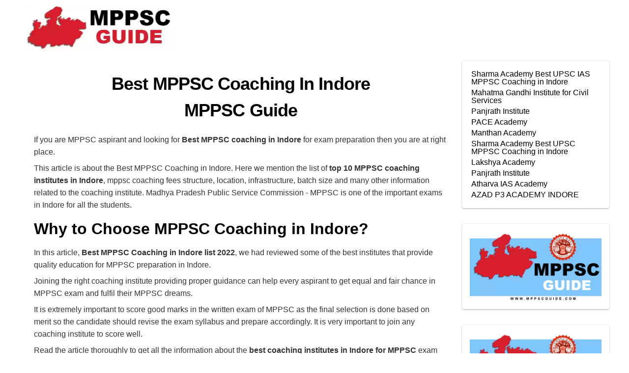

--- FILE ---
content_type: text/html; charset=UTF-8
request_url: https://mppscguide.com/top-10-upsc-coaching-in-raisen.php
body_size: 12988
content:
<!DOCTYPE html>
<html lang="en">
    <head>
        <meta http-equiv="Content-Type" content="text/html; charset=utf-8" />
        <meta http-equiv="X-UA-Compatible" content="IE=edge" />  
        <title>Best MPPSC Coaching in Indore List 2022 with Fees and Contact - MPPSC Guide</title>
        <meta name="description" content="Best MPPSC Coaching in Indore List 2022 with Fees and Contact - MPPSC Guide, Top rated - MPPSC Guide, Best MPPSC Coaching in Indore: Choose Finest MPPSC Coaching In Indore List 2022 to Focus Forward & Visualize Your Dream with Help of mppscguide. How to Find Best MPPSC Coaching Institute at Bhanwarkua In Indore Because thier are so many MPPSC Coaching Classes and Centres thats why very tuff to get finest one. MPPSC Guide helps you to select best option, MPPSC Coaching in Indore, MPPSC Coaching Institute In Indore, MPPSC Coaching Classes In Indore, MPPSC Online Coaching In Indore, mppsc coaching in indore bhanwarkua, MPPSC Coaching Institute in Indore" />  
        <meta name="keywords" content="Best MPPSC Coaching in Indore List 2022 with Fees and Contact - MPPSC Guide, MPPSC Coaching in Indore, Best MPPSC Coaching In Indore, Top MPPSC Coaching In Indore, Best 10 MPPSC Coaching In Indore, Top 10 MPPSC Coaching In Indore, MPPSC Coaching Institute In Indore, Best MPPSC Coaching Institute In Indore, Top MPPSC Coaching Institute In Indore, Top 10 MPPSC Coaching institutes in Indore, Best 10 MPPSC Coaching Classes in Indore, MPPSC Coaching Centre In Indore, Best MPPSC Coaching Centre In Indore, Top MPPSC Coaching Centre In Indore, Best 10 MPPSC Coaching Centre In Indore, Top 10 MPPSC Coaching Centre In Indore, MPPSC Coaching Classes In Indore, Best MPPSC Coaching Classes In Indore, Top MPPSC Coaching Classes In Indore, Best 10 MPPSC Coaching Classes In Indore, Top 10 MPPSC Coaching Classes In Indore, Online MPPSC Coaching In Indore, Best Online MPPSC Coaching In Indore, Top Online MPPSC Coaching In Indore, Best 10 Online MPPSC Coaching In Indore, Top 10 Online MPPSC Coaching In Indore, MPPSC Online Coaching in Indore, Best MPPSC Online Coaching In Indore, Top MPPSC Online Coaching In Indore, Best 10 MPPSC Online Coaching In Indore, Top 10 MPPSC Online Coaching In Indore, mppsc coaching in indore bhanwarkua, best mppsc coaching in indore bhanwarkua, top mppsc coaching in indore bhanwarkua, Best MPPSC coaching in Indore for English medium, MPPSC Coaching Institute in Indore"> 
        <meta name="viewport" content="width=device-width, initial-scale=1" />
        <meta name="author" content="MPPSC Guide" />
        <meta name="robots" content="index,follow" />
        <meta name="distribution" content="global" />
        <meta name="city" content="Indore" />
        <meta name="state" content="Madhya Pradesh" />
        <meta name="geography" content="indore, madhya pradesh, india" />
        <meta name="zipcode" content="452001" />
        <meta name="country" content="india" />
        <meta name="geo.region" content="IN-MP" />
        <meta name="geo.placename" content="Indore" />
        <meta name="DC.title" content="Best MPPSC Coaching in Indore List 2022 with Fees and Contact - MPPSC Guide" />
        <meta name="geo.position" content="22.719569;75.857726" />
        <meta property="al:web:url" content="https://mppscguide.com/" />
        <meta name="copyright" content="MPPSC Guide" />
        <meta name="subject" content="MPPSC Guide" />
        <meta name="revisit-after" content="1 day" />
        <meta name="google-site-verification" content="googlef43b244415e5278e.html" />        
        <link rel="canonical" href="https://mppscguide.com/best-mppsc-coaching-in-indore.php" />
        <meta property="og:type" content="article" />
        <meta property="og:title" content="Best MPPSC Coaching in Indore List 2022 with Fees and Contact - MPPSC Guide" />
        <meta property="og:description" content="Best MPPSC Coaching in Indore: Choose Finest MPPSC Coaching In Indore List 2022 to Focus Forward & Visualize Your Dream with Help of mppscguide.com."/>
        <meta property="og:site_name" content="MPPSC Guide" />
        <meta property="og:url" content="https://mppscguide.com/" />
        <meta property="og:image" content="https://mppscguide.com/logo.webp" />
        <meta property="article:published_time" content="31-03-2022" />
        <meta property="article:author" content="https://twitter.com/MppscG" />
        <meta name="twitter:card" content="summary_large_image" />
        <meta name="twitter:site" content="@MppscG" />
        <meta name="twitter:title" content="Best MPPSC Coaching in Indore List 2022 with Fees and Contact - MPPSC Guide" />
        <meta name="twitter:description" content="Best MPPSC Coaching in Indore: Choose Finest MPPSC Coaching In Indore List 2022 to Focus Forward & Visualize Your Dream with Help of mppscguide.com." />
        <meta name="twitter:image" content="https://mppscguide.com/logo.webp" />
        <!-- Favicon -->
        <link rel="shortcut icon" type="image/x-icon" href="https://mppscguide.com/favicon.ico" />
        <link href="stylesheet.css" rel="stylesheet" type="text/css" />
        <!-- Global site tag (gtag.js) - Google Analytics -->
<script async src="https://www.googletagmanager.com/gtag/js?id=G-CRMQLWB4YT"></script>
<script>
  window.dataLayer = window.dataLayer || [];
  function gtag(){dataLayer.push(arguments);}
  gtag('js', new Date());

  gtag('config', 'G-CRMQLWB4YT');
</script>
    </head>
    <body>       
        <div class="full-wrapper site-header">
            <div class="row">
                <div class="large-3 columns">
                    <div class="site-logo">
                        <a title="MPPSC Coaching In Indore, Top MPPSC Coaching In Indore, Best MPPSC Coaching In Indore, Top 10 MPPSC Coaching institutes in Indore, Best 10 MPPSC Coaching Classes in Indore, mppsc guide, Best MPPSC Coaching institute In Indore, " href="https://www.mppscguide.com">
                            <img
                                id="logo"
                                src="https://mppscguide.com/logo.webp"
                                alt="MPPSC Guide, Best MPPSC Coaching In Indore, Top MPPSC Coaching In Indore, Top 10 MPPSC Coaching institutes in Indore, Best 10 MPPSC Coaching Classes in Indore"
                                title="Best MPPSC Coaching In Indore"
                                width="702"
                                height="221"
                            />
                        </a>
                    </div>
                    <div class="site-description">
                        <p class="site-title">Best MPPSC Coaching in Indore List 2022 with Fees and Contact - MPPSC Guide</p>
                        <p class="site-slogan">Best MPPSC Coaching In Indore, Top MPPSC Coaching In Indore, Top 10 MPPSC Coaching institutes in Indore, Best 10 MPPSC Coaching Classes in Indore, Best MPPSC Coaching In Indore: Choose Finest MPPSC Coaching In Indore List 2022 to Focus Forward & Visualize Your Dream with Help of mppscguide.com.
                        </p>
                    </div>
                </div>
            </div>
        </div>
                
       
        
       
    <div class="full-wrapper">
        <div class="row">
            <div class="large-8 columns">
                <div class="large-12 columns">
                    <h1>Best MPPSC Coaching In Indore <br> MPPSC Guide</h1>
                    <div>                        
                        <p>If you are MPPSC aspirant and looking for <strong>Best MPPSC coaching in Indore</strong> for exam preparation then you are at right place.</p>
                        <p>This article is about the Best MPPSC Coaching in Indore. Here we mention the list of <strong>top 10 MPPSC coaching institutes in Indore</strong>, mppsc coaching fees structure, location, infrastructure, batch size and many other information related to the coaching institute. Madhya Pradesh Public Service Commission - MPPSC is one of the important exams in Indore for all the students.</p>
                        <h2>Why to Choose MPPSC Coaching in Indore?</h2>
                        <p>In this article, <strong>Best MPPSC Coaching in Indore list 2022</strong>, we had reviewed some of the best institutes that provide quality education for MPPSC preparation in Indore.</p>
                        <p>Joining the right coaching institute providing proper guidance can help every aspirant to get equal and fair chance in MPPSC exam and fulfil their MPPSC dreams.</p>
                        <p>It is extremely important to score good marks in the written exam of MPPSC as the final selection is done based on merit so the candidate should revise the exam syllabus and prepare accordingly. It is very important to join any coaching institute to score well.</p>
                        <p>Read the article thoroughly to get all the information about the <strong>best coaching institutes in Indore for MPPSC</strong> exam preparation.</p>
                        
                    </div>
                </div>
                <div class="large-12 columns">
                    <div class="region region-featured-1">
                        <div class="block block-views" data-reveal="">
                            <div class="content">
                                <div class="bx-wrapper">
                                    <div class="bx-viewport">
                                        <div class="da-img" style="color: #000;">
                                            <img
                                                src="https://mppscguide.com/mppscguide.webp"
                                                height="363"
                                                width="1160"
                                                border="0"
                                                alt="MPPSC Coaching in Indore, MPPSC Coaching Institute In Indore, Best MPPSC Coaching in Indore, Top 10 MPPSC Coaching In Indore, best mppsc coaching institute in indore, MPPSC Coaching Classes In Indore, MPPSC Online Coaching In Indore, mppsc coaching in indore bhanwarkua, MPPSC Guide" title="MPPSC Guide"
                                            />
                                        </div>
                                    </div>
                                </div>
                            </div>
                        </div>
                    </div>
                </div>
                <div class="large-12 columns">
                    <p class="boldblack">What is MPPSC Exam?</p>
                    <p>
                        MPPSC also known as Madhya Pradesh Public Service Commission is a government agency in the state of Madhya Pradesh. Madhya Pradesh Public Services was formed in the year 1956. Its major function is to recruit candidates who are
                        suitable for the post and serve the services of the state through promotion, direct selection or transfer. Best MPPSC Coaching trains students for the exams they are expected to do these tasks.
                    </p>
                    <p><strong>The MPPSC Exams have 3 Stages:</strong></p>
                    <ul>
                        <li>Stage 1: <strong>MPPSC Preliminary Exam</strong></li>
                        <li>Stage 2: <strong>MPPSC Mains Exam</strong></li>
                        <li>Stage 3: <strong>MPPSC Interview</strong></li>
                    </ul>

                    <p>
                        MPPSC follows the pattern of UPSC exam. Madhya Pradesh Public Service Commission (MPPSC) is a state level examination conducted every year by the MP State Administration for recruitment to the post of Deputy Collector, Deputy
                        Superintendent of Police, Commercial Tax Officer etc. It is conducted in three stages i.e. Pre, Main and Interview. Any graduate student or a student in the final year of graduation will be eligible to apply for the MPPSC exam.
                        There is no optional subject in MPPSC Main Exam and there is no negative marking in MPPSC Preliminary Exam. MPPSC Pre-Exam consists of two papers and MPPSC Main Exam consists of 7 papers. Age is eligibility which can define i.e. 21-
                        40 years.
                    </p>
                    <h2>List of Top 10 MPPSC Coaching in Indore</h2>
                    <p>
                        <strong>MPPSC Guide</strong> has selected the <strong>Top 10 MPPSC coaching Institute in Indore</strong> with deep analysis and mentioned below all MPPSC Coaching centers with Contact details. These names not only will help you in
                        your exam preparation but also give you every essential information and assistance for which you keep searching all the time both online and offline but can’t collect the proper information of any coaching for your proper help like
                        about the fee structure, standard of the coachings, address, opening hours’ of coachings, teaching quality of the faculties, best faculties name, website address, google reviews, students reviews, quality of their study materials
                        and online learning materials, and about the batch size, etc.
                    </p>
                    <div>
                        <h3 class="heading"><strong>First in the List of Best MPPSC Coaching in Indore is</strong></h3>
                        <img
                            src="https://mppscguide.com/images/mppsc-coaching-indore-rank-1.webp"
                            alt="MPPSC Coaching in Indore, MPPSC Coaching Institute In Indore, Best MPPSC Coaching in Indore, Top 10 MPPSC Coaching In Indore, best mppsc coaching institute in indore, MPPSC Coaching Classes In Indore, MPPSC Online Coaching In Indore, mppsc coaching in indore bhanwarkua"
                            title="Best mppsc coaching institute in indore"
                            width="1896"
                            height="588"
                        />
                        <p>
                            <strong>1<sup>st</sup> Best MPPSC Coaching in Indore</strong>
                        </p>
                        <h3>Sharma Academy MPPSC coaching in Indore</h3>
                        <p>
                            In Indore MPPSC Exam is one of the most important Exam. Many aspirants preparing for MPPSC Coaching in Indore. For better Preparation of MPPSC all student should join Sharma Academy in Indore, because sharma Academy is one of
                            the <strong>Best MPPSC Coaching in Indore</strong>.
                        </p>
                        <p>
                            Sharma Academy also one of the best Online Coaching for better Preparation of <strong>MPPSC Coaching in Indore</strong>. Sharma Academy provide coaching for MPPSC Prelims, Mains and for Interview preparation for all the student.
                        </p>
                        <p>
                            Sharma Academy is one of the best known coaching institute for MPPSC for better preparation of all the student in 2022. Sharma Academy is one of the <strong>best online MPPSC Coaching in Indore</strong>. Sharma Academy provide
                            best study material, updated notes, recorded lecture videos for better preparation of all the student.
                        </p>
                        <strong class="boldblack1">Key features of Sharma Academy MPPSC Coaching in Indore</strong>
                        <ul>
                            <li>Best faculties for MPPSC Preparation in Indore.</li>
                            <li>Affordable fee structure for best Preparation of MPPSC Coaching in Indore.</li>
                            <li>Updated study materials and online video for MPPSC Preparation in Indore.</li>
                        </ul>
                        <p>When the aspirants join Sharma Academy then the aspirant increase their chance to clear the exam in 2022. So You have to join Sharma Academy for better Preparation of <strong>MPPSC Coaching in Indore</strong>.</p>
                        <p class="boldleft">Contact Details and Fees Structure</p>
                        <table border="1" width="85%">
                            <caption>
                                <h3>Top MPPSC Coaching in Indore Bhawarkua</h3>
                            </caption>
                            <tbody>
                                <tr bgcolor="#aca9a9 ">
                                    <th colspan="2" class="boldtxt">
                                        <h3>Sharma Academy MPPSC Coaching in Indore</h3>
                                    </th>
                                </tr>
                                <tr>
                                    <th width="30%">Address</th>
                                    <td>Veda Business Park, G-11, Bhawarkua Main Road, Indore, Madhya Pradesh 452001</td>
                                </tr>
                                <tr>
                                    <th>Contact Number</th>
                                    <td>+91 9179885224.</td>
                                </tr>
                                <tr>
                                        <th>Website</th>
                                        <td><a href="https://www.sharmaacademy.com/">www.sharmaacademy.com</a></td>
                                    </tr>
                                <tr>
                                    <th>Fee Structure</th>
                                    <td>Fee 50,000/-.</td>
                                </tr>
                                <tr>
                                    <th>MPPSC Notes</th>
                                    <td><strong>MPPSC Coaching Notes, MPPSC Preparation Booklets, Best MPPSC Notes for MPPSC Preparation, Online MPPSC Coaching, Video Lectures for MPPSC.</strong></td>
                                </tr>
                                <tr>
                                    <th>Teachers Name</th>
                                    <td><strong>Best MPPSC Faculties in this MPPSC Coaching in Indore.</strong></td>
                                </tr>
                                <tr>                                    
                                    <td colspan="2"><strong><a href="https://mppscguide.com/sharma-academy.php">Sharma Academy Best UPSC IAS MPPSC Coaching in Indore Reviews</a></strong></td>
                                </tr>
                                  
                            </tbody>
                        </table>
                    </div>

                    <div>
                        <h3 class="heading"><strong>Second in the List of top MPPSC Coaching in Indore is</strong></h3>
                        <img
                            src="https://mppscguide.com/images/mppsc-coaching-indore-rank-2.webp"
                            alt="MPPSC Coaching in Indore, MPPSC Coaching Institute In Indore, Best MPPSC Coaching in Indore, Top 10 MPPSC Coaching In Indore, best mppsc coaching institute in indore, MPPSC Coaching Classes In Indore, MPPSC Online Coaching In Indore, mppsc coaching in indore bhanwarkua"
                            title="Best mppsc coaching institute in indore"
                            width="1896"
                            height="588"
                        />
                        <p>
                            <strong>2<sup>nd</sup> Best MPPSC Coaching in Indore 2022</strong>
                        </p>
                        <h3>Kautilya Academy MPPSC coaching in Indore</h3>
                        <p>
                            Kautilya Academy Indore one of the Best MPPSC Coaching in Indore. It also provides notes in Hindi. Many students took the coaching from Kautilya Academy Indore and clear the MP PSC examination even on the first attempt. This
                            Institute at Indore claims more than 3500 selection. Best Online MPPSC Coaching in Indore
                        </p>
                        <p>
                            <strong>Top MPPSC Coaching in Indore</strong><br />
                            Kautilya Academy Indore is also rated good because of the institute Good career counseling and that too free of cost. In the quarterly Academy will be finding the many good faculties with years of experience in training MPPSC
                            and UPSC aspirant.
                        </p>
                        <strong>Key features of Kautilya Academy MPPSC Coaching in Indore</strong>
                        <ul>
                            <li>Best faculties for MPPSC Preparation in Indore.</li>
                            <li>Affordable fee structure for best Preparation of MPPSC Coaching in Indore.</li>
                            <li>Updated study materials and online video for MPPSC Preparation in Indore.</li>
                        </ul>
                        <p class="boldtxt">Kautilya Academy Indore Fees for MPPSC, Contact Details</p>
                        <table border="1" width="85%">
                            <caption>
                                <h3>Kautilya Academy comes in rank 2 for the Best Coaching For MPPSC in Indore.</h3>
                            </caption>
                            <tbody>
                                <tr bgcolor="#aca9a9 ">
                                    <th colspan="2" class="boldtxt">
                                        <h3>MPPSC coaching classes and insttutes in indore</h3>
                                    </th>
                                </tr>
                                <tr>
                                    <th width="30%">Address</th>
                                    <td>Payal Plaza, Bhawar Kuwan Square, Opp. Police station, Indore -452001 (M.P.)</td>
                                </tr>
                                <tr>
                                    <th>Contact Number</th>
                                    <td>0731-4266821, 4226615, 94250-68121, 98939-29541</td>
                                </tr>
                                <tr>
                                    <th>Website</th>
                                    <td>www.kautilyaacademy.com</td>
                                </tr>
                                <tr>
                                    <th>working hours</th>
                                    <td>Monday – Saturday: 10.30 AM – 8 PM</td>
                                </tr>
                                <tr>
                                    <th>Fee Structure</th>
                                    <td>The course fee for the normal course of 1 Year/5 Month/6 Month is approx. above Rs 132000 full course/8500/9000</td>
                                </tr>
                                <tr>
                                    <th>Fee Structure</th>
                                    <td>Fee 50,000/-.</td>
                                </tr>
                                <tr>
                                    <th>MPPSC Notes</th>
                                    <td><strong>MPPSC Coaching Notes, MPPSC Preparation Booklets, Best MPPSC Notes for MPPSC Preparation, Online MPPSC Coaching, Video Lectures for MPPSC.</strong></td>
                                </tr>
                                <tr>
                                    <th>MPPSC Trainer</th>
                                    <td><strong>Shridhant Joshi</strong></td>
                                </tr>
                            </tbody>
                        </table>
                        <ul></ul>
                    </div>

                    <div>
                        <h3 class="heading"><strong>Third in the List of mppsc coaching classes in indore is</strong></h3>
                        <img
                            src="https://mppscguide.com/images/mppsc-coaching-indore-rank-3.webp"
                            alt="MPPSC Coaching in Indore, MPPSC Coaching Institute In Indore, Best MPPSC Coaching in Indore, Top 10 MPPSC Coaching In Indore, best mppsc coaching institute in indore, MPPSC Coaching Classes In Indore, MPPSC Online Coaching In Indore, mppsc coaching in indore bhanwarkua"
                            title="Best mppsc coaching institute in indore"
                            width="1896"
                            height="588"
                        />
                        <p>
                            <strong>3<sup>rd</sup> Best MPPSC Coaching in Indore 2022</strong>
                        </p>
                        <h3>Kothari Institute MPPSC Coaching Indore</h3>
                        <p>
                            Indore is a wide hub of Civil Service coaching centers. But among them, the Kothari institute in Indore has emerged as a <strong>Top MPPSC Coaching institute in Indore</strong> currently. This institute in its MPPSC exam
                            preparation offers the best foundation course package and separate Prelims and Mains exam papers packages. The faculties of Kothari institute are the gem of this institute. They have wide expertise in their respective subjects.
                            They during their guidance offer you a fully comprehensive and unique discussion of every topic. This is <strong>top online MPPSC coaching in Indore</strong> for Madhya Pradesh Public Service Commission examination preparation.
                        </p>
                        <p>
                            40 years ago Dr. Gautam Kothari, a well-known educationalist industrial entrepreneur, and social reformer founded Kothari Institute at Indore providing a lone coaching platform for the educated youngsters of M.P. and Chattisgarh
                            for confidently appearing in the central and state civil Service Examinations. Under the able guidance and dedication of CMD Shri Suresh Kothari, the Institute progressed speedily reaching the horizon and became one of the 25
                            popular institutes of Bharat ranking no. I in M.P. Here the competitors will find a 40 years old platform trodden by the footsteps of thousands of competitors being groomed for taking over senior jobs of class I or II officers
                            in Central &amp; State Services.
                        </p>
                        <strong>Key features of Kothari Institute MPPSC Institute</strong>
                        <ul>
                            <li>Best faculties for MPPSC Preparation in Indore.</li>
                            <li>Affordable fee structure for best Preparation of MPPSC Coaching in Indore.</li>
                            <li>Updated study materials and online video for MPPSC Preparation in Indore.</li>
                        </ul>
                        <p class="boldtxt">Kothari Institute Indore Fees Structure & Contact no of Best Mppsc coaching in indore</p>
                        <table border="1" width="85%">
                            <caption>
                                <h3>MPPSC best coaching in indore</h3>
                            </caption>
                            <tbody>
                                <tr bgcolor="#aca9a9 ">
                                    <th colspan="2" class="boldtxt">
                                        <h3>Kothari Institute best coaching for civil services</h3>
                                    </th>
                                </tr>
                                <tr>
                                    <th width="30%">Address</th>
                                    <td>Radha Krishna Complex, Near Apple Hospital, BhawarKua Indore</td>
                                </tr>
                                <tr>
                                    <th>Contact Number</th>
                                    <td>+91-9300728836, +91-9329902506</td>
                                </tr>
                                <tr>
                                    <th>Website</th>
                                    <td>http://www.kothariinstitute.com/</td>
                                </tr>
                                <tr>
                                    <th>working hours</th>
                                    <td>Monday – Saturday: 10.30 AM – 8 PM</td>
                                </tr>
                                <tr>
                                    <th>Fee Structure</th>
                                    <td>Fee 60,000/-.</td>
                                </tr>
                                <tr>
                                    <th>Teachers Name</th>
                                    <td><strong>Best MPPSC Faculties in this MPPSC Coaching in Indore.</strong></td>
                                </tr>
                            </tbody>
                        </table>
                    </div>
                    <div>
                        <h3 class="heading"><strong>Fourth in the List of mppsc coaching institute in indore is</strong></h3>
                        <img
                            src="https://mppscguide.com/images/mppsc-coaching-indore-rank-4.webp"
                            alt="MPPSC Coaching in Indore, MPPSC Coaching Institute In Indore, Best MPPSC Coaching in Indore, Top 10 MPPSC Coaching In Indore, best mppsc coaching institute in indore, MPPSC Coaching Classes In Indore, MPPSC Online Coaching In Indore, mppsc coaching in indore bhanwarkua"
                            title="Best mppsc coaching institute in indore"
                            width="1896"
                            height="588"
                        />
                        <p>
                            <strong>4<sup>th</sup> top 10 MPPSC Coaching in Indore</strong>
                        </p>
                        <h3>PS Academy Online MPPSC Coaching in Indore</h3>
                        <p>
                            Want to study in institutes at an affordable price and finest coaching? Then you should certainly choose PS Academy. Several Academies in Indore are available out there but PS Academy is one institute that each aspirant should
                            check before they enroll for a course to know about the features and details of the academy. Read below to further on the features of PS Academy
                        </p>

                        <strong>Key features of PS Academy MPPSC Coaching in Indore</strong>
                        <ul>
                            <li>They execute a unique method to teach the IAS aspirants</li>
                            <li>PS Academy prefer concept building over spoon-feeding</li>
                            <li>Has a great track record of providing the best results consistently</li>
                            <li>Other courses they offer are IAS, IPS, IRS, and IFS</li>
                        </ul>
                        <p class="boldtxt">PS Academy MPPSC Coaching Fees Structure & Contact Number</p>
                        <table border="1" width="85%">
                            <caption>
                                <h3>PS Academy comes in rank 4 for the Best Online Coaching For MPPSC in Indore.</h3>
                            </caption>
                            <tbody>
                                <tr bgcolor="#aca9a9 ">
                                    <th colspan="2" class="boldtxt">
                                        <h3>PS Academy best coaching in indore for mppsc exam</h3>
                                    </th>
                                </tr>
                                <tr>
                                    <th width="30%">Address</th>
                                    <td>3rd Floor, Ranawat Trade Center, Bhanvarkuan, Indore- 452010</td>
                                </tr>
                                <tr>
                                    <th>Contact Number</th>
                                    <td>8109094003, 9300131695</td>
                                </tr>
                                <tr>
                                    <th>Website</th>
                                    <td>www.psacademy.co.in</td>
                                </tr>
                                <tr>
                                    <th>Working hours</th>
                                    <td>Monday – Saturday: 9.30 AM – 7:00 PM</td>
                                </tr>
                                <tr>
                                    <th>Fee Structure</th>
                                    <td>The course fee for the normal course of 1 Year is approx. above Rs 125000</td>
                                </tr>
                                <tr>
                                    <td>MPPSC Trainer</td>
                                    <td>Pradeep Srivastava</td>
                                </tr>
                            </tbody>
                        </table>
                        <ul></ul>
                    </div>
                    <div>
                        <h3 class="heading"><strong>Fifth in the List of best mppsc coaching classes in indore is</strong></h3>
                        <img
                            src="https://mppscguide.com/images/mppsc-coaching-indore-rank-5.webp"
                            alt="MPPSC Coaching in Indore, MPPSC Coaching Institute In Indore, Best MPPSC Coaching in Indore, Top 10 MPPSC Coaching In Indore, best mppsc coaching institute in indore, MPPSC Coaching Classes In Indore, MPPSC Online Coaching In Indore, mppsc coaching in indore bhanwarkua"
                            title="Best mppsc coaching institute in indore"
                            width="1896"
                            height="588"
                        />
                        <p>
                            <strong>5<sup>th</sup> Best MPPSC Coaching in Indore 2022</strong>
                        </p>
                        <h3>Marvellous Institute mppsc top coaching in indore</h3>
                        <p>
                            Check out the features, fees details, and everything you need to know about the Marvellous institutes before you enroll by reading below. Best Students might be in a dilemma to choose a perfect
                            <strong>coaching institute for MPPSC</strong> coaching and Marvellous institute is a recognized academy in Indore allowing the students study in their own style and just provides the best guide from expert staffs to clear the
                            exams.
                        </p>

                        <strong>Key features of Marvellous Institute MPPSC Coaching center in Indore</strong>
                        <ul>
                            <li>The same concept is taught in different styles which will help the students learn any topic in a precise manner</li>
                            <li>The marvelous institute also take up the technology in their hands to provide the best coaching visually</li>
                            <li>Each and every student will gain exclusive attention from the staffs which will help them to have a special coaching</li>
                        </ul>
                        <p class="boldtxt">Contact and Fees of mppsc coaching of indore</p>
                        <table border="1" width="85%">
                            <caption>
                                <h3>Marvellous Institute comes in rank 5 for the Best Online Coaching For MPPSC in Indore.</h3>
                            </caption>
                            <tbody>
                                <tr bgcolor="#aca9a9 ">
                                    <th colspan="2" class="boldtxt">
                                        <h3>mppsc top coaching in indore is Marvellous Institute</h3>
                                    </th>
                                </tr>
                                <tr>
                                    <th width="30%">Address</th>
                                    <td>No. 2, Janki Nagar, Indore- 452001</td>
                                </tr>
                                <tr>
                                    <th>Contact Number</th>
                                    <td>8817983777, 9981983777</td>
                                </tr>
                                <tr>
                                    <th>Website</th>
                                    <td>http://www.marvelous.co.in/</td>
                                </tr>
                                <tr>
                                    <th>working hours</th>
                                    <td>Monday – Sunday: 9 AM – 8 PM</td>
                                </tr>
                                <tr>
                                    <th>Fee Structure</th>
                                    <td>The course fee for the normal course of 1 Year/5 Month /6 Month/7 Month is approx. above Rs 50000/8500/9000/7500</td>
                                </tr>
                            </tbody>
                        </table>
                        <ul></ul>
                    </div>
                    <div>
                        <h3 class="heading"><strong>Sixth in the List of mppsc entrance exam coaching in indore</strong></h3>
                        <img
                            src="https://mppscguide.com/images/mppsc-coaching-indore-rank-6.webp"
                            alt="MPPSC Coaching in Indore, MPPSC Coaching Institute In Indore, Best MPPSC Coaching in Indore, Top 10 MPPSC Coaching In Indore, best mppsc coaching institute in indore, MPPSC Coaching Classes In Indore, MPPSC Online Coaching In Indore, mppsc coaching in indore bhanwarkua"
                            title="Best mppsc coaching institute in indore"
                            width="1896"
                            height="588"
                        />
                        <p>
                            <strong>6<sup>th</sup> Latest MPPSC Coaching Classes In Indore</strong>
                        </p>
                        <h3>Aakar IAS MPPSC coaching classes in indore</h3>
                        <p>When you want to have special coaching for the MPPSC exams, you should definitely pursue it at Aakar IAS Academy. Read below and check out why Aakar IAS Academy is ranking top in our MPPSC coaching institutes list.</p>

                        <strong>Key features of Aakar IAS Classes MPPSC Coaching</strong>
                        <ul>
                            <li>The probability of learning is very high when we are not bored in the classes and Aakar IAS academy provides the best place to learn with light refreshments</li>
                            <li>Surrounding and environment plays a main role in any institution and Aakar IAS academy is very comfortable to study</li>
                            <li>The teaching faculty is cool and they keep the moment going in the classes and students never feel bored of learning</li>
                        </ul>
                        <p class="boldtxt">Aakar IAS Indore Fees Structure</p>
                        <table border="1" width="85%">
                            <caption>
                                <h3>Aakar IAS comes in rank 6 for the Best Online Coaching For MPPSC in Indore.</h3>
                            </caption>
                            <tbody>
                                <tr bgcolor="#aca9a9 ">
                                    <th colspan="2" class="boldtxt">
                                        <h3>Best MPPSC Coaching in Indore for Hindi Medium</h3>
                                    </th>
                                </tr>
                                <tr>
                                    <th width="30%">Address</th>
                                    <td>No. 146, Sundram Complex, Bhanvarkuan, Indore- 452001</td>
                                </tr>
                                <tr>
                                    <th>Contact Number</th>
                                    <td>8519064311</td>
                                </tr>
                                <tr>
                                    <th>Website</th>
                                    <td>http://www.aakarias.com/</td>
                                </tr>
                                <tr>
                                    <th>working hours</th>
                                    <td>Monday – Sunday: 10 AM – 6 PM</td>
                                </tr>
                                <tr>
                                    <th>Fee Structure</th>
                                    <td>The course fee for the normal course of 1 Year is approx. above Rs 84000</td>
                                </tr>
                            </tbody>
                        </table>
                        <ul></ul>
                    </div>
                    <div>
                        <h3 class="heading"><strong>Seventh in the List of best coaching for mppsc in indore is</strong></h3>
                        <img
                            src="https://mppscguide.com/images/mppsc-coaching-indore-rank-7.webp"
                            alt="MPPSC Coaching in Indore, MPPSC Coaching Institute In Indore, Best MPPSC Coaching in Indore, Top 10 MPPSC Coaching In Indore, best mppsc coaching institute in indore, MPPSC Coaching Classes In Indore, MPPSC Online Coaching In Indore, mppsc coaching in indore bhanwarkua"
                            title="Best mppsc coaching institute in indore"
                            width="1896"
                            height="588"
                        />
                        <p>
                            <strong>7<sup>th</sup> Best MPPSC Coaching in Indore 2022</strong>
                        </p>
                        <h3>Vishnugupta Academy MPPSC coaching in Indore</h3>
                        <p>
                            Vishnugupta Academy is established with a clear vision of imparting quality education by accomplished experts so that the deserving civil services aspirants could acquire the right training which fits their economical
                            restraints. Teachers at Vishnugupta Academy bring along a wide range of teaching experiences.
                        </p>
                        <p>
                            The study material was also provided by Vishnugupta Academy teachers. In Vishnugupta Academy Classes are provided <strong>MPPSC Classes in Hindi & English both mediums in Indore</strong>. Know all the details of the Vishnugupta
                            Academy about fee structure, faculty, infrastructure, and also read reviews before joining a class.
                        </p>

                        <strong>Key features of Vishnugupta Academy MPPSC Coaching in Indore</strong>
                        <ul>
                            <li>Best faculties for MPPSC Preparation in Indore.</li>
                            <li>Affordable fee structure for best Preparation of MPPSC Coaching in Indore.</li>
                            <li>Updated study materials and online video for MPPSC Preparation in Indore.</li>
                        </ul>
                        <p class="boldtxt">Fees Structure for MPPSC in Vishnugupta Academy, Indore</p>
                        <table border="1" width="85%">
                            <caption>
                                <h3>Vishnugupta Academy comes in rank 5 for the Best Online Coaching For MPPSC in Indore.</h3>
                            </caption>
                            <tbody>
                                <tr bgcolor="#aca9a9 ">
                                    <th colspan="2" class="boldtxt">
                                        <h3>Vishnugupta Academy best MPPSC Coaching in Indore for Hindi Medium</h3>
                                    </th>
                                </tr>
                                <tr>
                                    <th width="30%">Address</th>
                                    <td>111, Veda Bussiness park, 116, Bhawarkua Main Rd, Indore, Madhya Pradesh 452001</td>
                                </tr>
                                <tr>
                                    <th>Contact Number</th>
                                    <td>8889900158</td>
                                </tr>
                                <tr>
                                    <th>Website</th>
                                    <td>vishnuguptaacademy.com</td>
                                </tr>
                                <tr>
                                    <th>working hours</th>
                                    <td>Mon-Sat(9am-8pm)</td>
                                </tr>
                                <tr>
                                    <th>Fee Structure</th>
                                    <td>The course fee for the normal course of 1 Year/5 Month/6 Month is approx. above Rs 132000 full course/8500/9000</td>
                                </tr>
                            </tbody>
                        </table>
                        <ul></ul>
                    </div>
                    <div>
                        <h3 class="heading"><strong>Eighth in the List of top 10 mppsc coaching institutes in indore is</strong></h3>
                        <img
                            src="https://mppscguide.com/images/mppsc-coaching-indore-rank-8.webp"
                            alt="MPPSC Coaching in Indore, MPPSC Coaching Institute In Indore, Best MPPSC Coaching in Indore, Top 10 MPPSC Coaching In Indore, best mppsc coaching institute in indore, MPPSC Coaching Classes In Indore, MPPSC Online Coaching In Indore, mppsc coaching in indore bhanwarkua"
                            title="Best mppsc coaching institute in indore"
                            width="1896"
                            height="588"
                        />
                        <p>
                            <strong>8<sup>th</sup> Best MPPSC Coaching in Indore 2022</strong>
                        </p>
                        <h3>Atharva IAS MPPSC coaching in Indore</h3>
                        <p>
                            Atharva IAS has a dedicated team of professionals who have not only qualified UPSC but also share his passion for sharing their expertise. The academy provided handwritten notes and the best study material of MPPSC. Know all the
                            details of the Atharva IAS about fee structure, faculty, infrastructure, and also read reviews before joining a class.
                        </p>

                        <strong>Key features of Atharva IAS MPPSC Coaching in Indore</strong>
                        <ul>
                            <li>Best faculties for MPPSC Preparation in Indore.</li>
                            <li>Affordable fee structure for best Preparation of <strong>MPPSC Coaching in Indore</strong>.</li>
                            <li>Updated study materials and online video for MPPSC Preparation in Indore.</li>
                        </ul>
                        <p class="boldtxt">Atharva IAS Academy Bhawarkua Indore MPPSC Fee</p>
                        <table border="1" width="85%">
                            <caption>
                                <h3>Atharva IAS comes in rank 8 for the Best Online Coaching For MPPSC in Indore.</h3>
                            </caption>
                            <tbody>
                                <tr bgcolor="#aca9a9 ">
                                    <th colspan="2" class="boldtxt">
                                        <h3>Best top 10 MPPSC Coaching in Indore fees, review, contact</h3>
                                    </th>
                                </tr>
                                <tr>
                                    <th width="30%">Address</th>
                                    <td>20-A, Bhawarkua Main Rd, Near Gattani Enterprises, Professor’s Colony, Transport Nagar, Indore, Madhya Pradesh 452001</td>
                                </tr>
                                <tr>
                                    <th>Contact Number</th>
                                    <td>9826041759</td>
                                </tr>
                                <tr>
                                    <th>Website</th>
                                    <td>atharvaiasacademyindore.com</td>
                                </tr>
                                <tr>
                                    <th>working hours</th>
                                    <td>Mon-Sat(9am-6pm)</td>
                                </tr>
                                <tr>
                                    <th>Fee Structure</th>
                                    <td>The course fee for the normal course of 1 Year/5 Month/6 Month is approx. above Rs 132000 full course/8500/9000</td>
                                </tr>
                            </tbody>
                        </table>
                        <ul></ul>
                    </div>
                    <div>
                        <h3 class="heading"><strong>Ninth in the List of best 10 mppsc coaching institutes in indore is</strong></h3>
                        <img
                            src="https://mppscguide.com/images/mppsc-coaching-indore-rank-9.webp"
                            alt="MPPSC Coaching in Indore, MPPSC Coaching Institute In Indore, Best MPPSC Coaching in Indore, Top 10 MPPSC Coaching In Indore, best mppsc coaching institute in indore, MPPSC Coaching Classes In Indore, MPPSC Online Coaching In Indore, mppsc coaching in indore bhanwarkua"
                            title="Best mppsc coaching institute in indore"
                            width="1896"
                            height="588"
                        />
                        <p>
                            <strong>9<sup>th</sup> Best MPPSC Coaching in Indore 2022</strong>
                        </p>
                        <h3>Azad P3 Academy-Best coaching for Mppsc</h3>
                        <p>
                            Ninth in this list of <strong>Top MPPSC Coaching Institutes in Indore</strong> for MPPSC preparation is Azad P3 Academy for MPPSC. It was set up with the aim of delivering quality education for
                            <strong>MPPSC Exam in Indore</strong>. The institute has a record of producing a lot of successful candidates every year. It was established in 2016 but in less time developed a lot.
                        </p>

                        <strong>Features of Azad P3 Academy MPPSC Coaching in Indore</strong>
                        <ul>
                            <li>The best faculty with years of experience in training MPPSC students.</li>
                            <li>Small Batch Size of 40-50 students only.</li>
                            <li>Free tablets are provided to meritorious students.</li>
                            <li>Smart classes for e-learning.</li>
                            <li>Special focus is given on writing & time management.</li>
                            <li>Mobile application with virtual classroom.</li>
                            <li>Online notes, video lectures, etc. are provided to the students.</li>
                        </ul>
                        <p class="boldtxt">Azad P3 Academy Indore contact number</p>
                        <table border="1" width="85%">
                            <caption>
                                <h3>Top MPPSC Exam Coaching Institutes In Indore Azad P3 Academy comes in rank 9.</h3>
                            </caption>
                            <tbody>
                                <tr bgcolor="#aca9a9 ">
                                    <th colspan="2" class="boldtxt">
                                        <h3>Best MPPSC Coaching Institute in Indore with fees</h3>
                                    </th>
                                </tr>
                                <tr>
                                    <th width="30%">Address</th>
                                    <td>211, 2nd floor, Veda Business Park, near Apple Hospital, Bhawarkwa, Indore(M.P)</td>
                                </tr>
                                <tr>
                                    <th>Contact Number</th>
                                    <td>0731-4966653/54, 97559-16644, 91092-57973, 70244-86260</td>
                                </tr>
                                <tr>
                                    <th>Website</th>
                                    <td>http://azadp3.com/</td>
                                </tr>
                                <tr>
                                    <th>working hours</th>
                                    <td>Monday – Saturday: 10.30 AM – 8 PM</td>
                                </tr>
                                <tr>
                                    <th>Fee Structure</th>
                                    <td>The course fee for the normal course of 1 Year/5 Month/6 Month is approx. above Rs 132000 full course/8500/9000</td>
                                </tr>
                            </tbody>
                        </table>
                        <ul></ul>
                    </div>
                    <div>
                        <h3 class="heading"><strong>Tenth in the List of best coaching for mppsc prepartion in indore </strong></h3>
                        <img
                            src="https://mppscguide.com/images/mppsc-coaching-indore-rank-10.webp"
                            alt="MPPSC Coaching in Indore, MPPSC Coaching Institute In Indore, Best MPPSC Coaching in Indore, Top 10 MPPSC Coaching In Indore, best mppsc coaching institute in indore, MPPSC Coaching Classes In Indore, MPPSC Online Coaching In Indore, mppsc coaching in indore bhanwarkua"
                            title="Best mppsc coaching institute in indore"
                            width="1896"
                            height="588"
                        />
                        <p>
                            <strong>10<sup>th</sup> Best MPPSC Coaching in Indore 2022</strong>
                        </p>
                        <h3>MGICS Best Mppsc coaching in indore for English Medium</h3>
                        <p>
                            One of the fastest growing institutions in Indore for preparing for the MPPSC exam. The institution is started in 2015 only by Deputy SP Ashish Patel Sir. But with the motivating and hardworking efforts of a team of dedicated
                            faculties the institution has come up in the list of topmost institutions.
                        </p>

                        <strong>Key features of Mahatma Gandhi Institute for Civil Services MPPSC Coaching in Indore</strong>
                        <ul>
                            <li>Best Test Series for MPPSC Pre and Mains Exam.</li>
                            <li>One of the best faculties from all around the nation.</li>
                            <li>Subject matter expert notes for all subjects of Mains.</li>
                            <li>Personally supervised classes for Mains Answer Writing.</li>
                            <li>Continuous evaluation through FLTs and Subject wise tests.</li>
                            <li>Toppers in Top 100 every year from the past 5 years.</li>
                        </ul>
                        <p class="boldtxt">MGICS MPPSC Coaching in Indore Fees Structure 2022</p>
                        <table border="1" width="85%">
                            <caption>
                                <h3>MGICS comes in rank 10 for the Best Online Coaching For MPPSC in Indore.</h3>
                            </caption>
                            <tbody>
                                <tr bgcolor="#aca9a9 ">
                                    <th colspan="2" class="boldtxt">
                                        <h3>MGICS Best MPPSC Coaching in Indore for English Medium</h3>
                                    </th>
                                </tr>
                                <tr>
                                    <th width="30%">Address</th>
                                    <td>G-13, Ground Floor, Veda Business Park, Indore -452001 (M.P.)</td>
                                </tr>
                                <tr>
                                    <th>Contact Number</th>
                                    <td>+91 7000925055</td>
                                </tr>
                                <tr>
                                    <th>Website</th>
                                    <td>https://www.mgicsindore.com/</td>
                                </tr>
                                <tr>
                                    <th>working hours</th>
                                    <td>Monday – Saturday: 10.30 AM – 8 PM</td>
                                </tr>
                                <tr>
                                    <th>Fee Structure</th>
                                    <td>The course fee for the normal course of 1 Year/5 Month/6 Month is approx. above Rs 132000 full course/8500/9000</td>
                                </tr>
                            </tbody>
                        </table>
                        <ul></ul>
                    </div>
                </div>
                <div class="large-12 columns">                   
                        <div class="block-title-wrapper">
                            <h3 class="block-title">FAQ's on Best MPPSC Coaching in Indore</h3>
                        </div>
                        <div class="content whitebg">
                            <div class="view view-content whitebg">
                                <div class="bx-wrapper" id="faq">
                                    <div class="text" id="buynow">
                                        <p><strong class="boldtxt">Q. Which coaching is best for Mppsc in Indore?</strong></p>
                                        <p>
                                            Indore becomes education hub of the MP because of it’s best institutions like colleges, coaching classes, competitive exam coaching etc. MPPSC is the first dream of every student who think about the government job as career. MPPSC is the state level exam and held every year in three stages. To reach at the third level aspirant needs to clear prelims and mains exam of MPPSC, to clear the prelims exam students should have good command over subject and syllabus for this they join the coaching for mppsc preparation. Here is the list of <strong>Best 10 MPPSC Coaching in Indore</strong> for the exam preparation.
                                        </p>
                                        <ol>
                                            <li><strong>Sharma Academy MPPSC coaching in Indore</strong></li>
                                            <li><strong>Kautilya Academy MPPSC coaching in Indore</strong></li>
                                            <li><strong>Kothari Institute MPPSC Coaching Indore</strong></li>
                                            <li><strong>PS Academy Online MPPSC Coaching in Indore</strong></li>
                                            <li><strong>Marvellous Institute mppsc top coaching in indore</strong></li>
                                            <li><strong>Aakar IAS MPPSC coaching classes in indore</strong></li>
                                            <li><strong>Vishnugupta Academy MPPSC coaching in Indore</strong></li>
                                            <li><strong>Atharva IAS MPPSC coaching in Indore</strong></li>
                                            <li><strong>Azad P3 Academy-Best coaching for Mppsc</strong></li>
                                            <li><strong>MGICS Best Mppsc coaching in indore for English Medium</strong></li>
                                        </ol>
                                        <p>
                                            Sharma Academy and MGICS are best choice of English medium students for MPPSC coaching in Indore. Teaching and faculties are good with nice infrastructure and facilities.
                                        </p>
                                        <p><strong class="boldtxt">Q. Which city is best for Mppsc coaching?</strong></p>
                                        <p>Indore is best city for MPPSC exam preparation because of it’s easy connectivity all over the India. Students come across the MP’s all areas urban and rural. If clearing the MPPSC exam is your aim then Indore is the best city to join any <strong>MPPSC coaching</strong> for your exam preparation. Accommodation and transportation is also convenient here.                                            
                                        </p>
                                        
                                        <p><strong>Q. MPPSC Coaching Fee And Other Expenses For Preparation In Indore?</strong></p>
                                        <p>There must be proper analysis by the candidates while searching for a good Institute related to their fees and other expenses that are to be borne during the preparation for the MPPSC examination, <strong>Best MPPSC Coaching In Indore</strong>. There are many coaching institutes in our country that charge very high fees for the preparation for MPPSC examinations. where as there are larger strengths of students who are incapable to pay those handsome amounts and miss to acquire assistance during their MPPSC examination, Top MPPSC Coaching in Indore. Sharma Academy provides you with a wide range of courses for the preparation for <strong>MPPSC examinations in Indore</strong> combating the issue of non-affordability Faced by the students for their MPPSC examinations in Indore. It values good education at reasonable fees so that all students of different financial backgrounds can acquire the best guidance for the preparation for the MPPSC examinations in Indore, <strong>Top MPPSC Coaching in Indore</strong></p>
                                        <p><strong class="boldtxt">Q. How to crack mppsc  exam with the help of MPPSC Coaching in Indore?</strong></p>
                                        <p>Undoubtedly, cracking MPPSC exam is tough. Students not only need hard work to crack it but also need some expert advice to guide them in the right direction. The hard work is really in the hands of the candidates but they can reach their goal more quickly with the help of expert advice for competitive exam like MPPSC by the Best MPPSC coaching in Indore. These institutes prepare the students from the very beginning of the course till they pass the exam. Nowadays, students are taking advantage of technology and easily find the best mppsc coaching online.</p>
                                        <p><strong class="boldtxt">Q. What are Benefits of Enrolling in MPPSC Coaching in Indore</strong></p>
                                        <p>
                                            There are numerous benefits of enrolling in MPPSC Coaching in Indore and some of them are:
                                            <dl>
                                                <dt><strong>Experienced Faculty:</strong></dt>
                                                <dd>The most beneficial factor of taking MPPSC Coaching in Indore is that students get an opportunity to learn from experienced faculty.</dd>

                                                <dt><strong>Study Material:</strong></dt> <dd>Most of the coaching provide quality mppsc study material which includes questions based on trends in MPPSC Prelims and mains exam.</dd>

                                                <dt><strong>Time Management:</strong></dt> <dd>Teachers teach their students the importance of time management and discipline.</dd>

                                                <dt><strong>Group Study:</strong></dt> <dd>Study becomes more effective when students with different intellectual skills study together and MPPSC Coaching in Indore provide that environment to the students.</dd>

                                                <dt><strong>Mock Tests:</strong></dt> <dd>Regular mock tests are very important to ensure success in any competitive exam and this facility is provided by all MPPSC Coaching Institutes in Indore.</dd>

                                                <dd><strong>Revision:</strong> MPPSC Coaching in Indore also take the responsibility of taking revision classes to improve the student's grip on the concepts.</dd>

                                                <dt><strong>Doubt Classes:</strong></dt> <dd>Almost every coaching for mppsc exam provides doubt classes, which enable students to ask their questions to the faculty.</dd>
                                            </dl>
                                        </p>
                                        <p>Sharma Academy | Best Online MPPSC Coaching in Indore<br>
                                            category:- Online MPPSC Coaching in Indore,  Best MPPSC Online Coaching Indore<br>
                                            Address:- Best Online MPPSC Coaching in Indore, MPPSC Coaching in Indore</p>
                                            <p>Lakshya Academy | Best Online MPPSC Coaching in Indore<br>
                                            category:- Online MPPSC Coaching in Indore,  Best MPPSC Online Coaching Indore<br>
                                            Address:- Best Online MPPSC Coaching in Indore, MPPSC Coaching Institute in Indore, MPPSC Coaching in Indore</p>
                                            <p>Panjrath Institute | Best Online MPPSC Coaching in Indore<br>
                                            category:- Online MPPSC Coaching in Indore,  Best MPPSC Online Coaching Indore<br>
                                            Address:- Best Online MPPSC Coaching in Indore, MPPSC Coaching in Indore</p>
                                            <p>PACE Academy | Best Online MPPSC Coaching in Indore<br>
                                            category:- Online MPPSC Coaching in Indore,  Best MPPSC Online Coaching Indore<br>
                                            Address:- Best Online MPPSC Coaching in Indore, MPPSC Coaching in Indore, Best MPPSC Coaching Institute in Indore</p>
                                            <p>Manthan Academy | Best Online MPPSC Coaching in Indore<br>
                                            category:- Online MPPSC Coaching in Indore,  Best MPPSC Online Coaching Indore<br>
                                            Address:- Best Online MPPSC Coaching in Indore, MPPSC Coaching in Indore</p>
                                        </p>
                                       
                                                                             
                                    </div>                                                                 
                                </div>
                            </div>                        
                     </div>
                </div>
                <div class="large-12 columns">                   
                        <div class="block-title-wrapper">
                            <h3 class="block-title">FAQ's on Top MPPSC Online Coaching in Indore</h3>
                        </div>
                        <div class="content whitebg">
                            <div class="view view-content whitebg">
                                <div class="bx-wrapper" id="faq">
                                    <div class="text" id="buynow">
                                        <p><strong>Which is the Top MPPSC Online Coaching in Indore?</strong></p>
                                        <p>Top MPPSC Online coaching in Indore is Kothari Institute. In our list of best online MPPSC coaching in Indore rank 1 is Kothari Institute. MPPSC exam aspirants from Indore has given positive reviews on Kothari institute for MPPSC in Indore.
                                        </p>
                                        <p><strong>What are the Top 3 MPPSC online coaching in Indore?</strong></p>
                                        <p>Top 3 Online MPPSC (Madhya Pradesh Public Service Commission) coachings in Indore are Kothari Institute, <a href="https://www.sharmaacademy.com/">Sharma Academy</a>, Aakar Ias. These are Top Ranked online MPPSC coaching in Indore Madhya Pradesh.
                                        </p>
                                        <p><strong>Which is the best online MPPSC coaching in Hindi Medium?</strong></p>
                                        <p>If you want to do <strong>Madhya Pradesh Public Service Commission</strong> MPPSC Online Coaching in Hindi Medium then Kothari institute for Madhya Pradesh Public Service Commission online preparation.
                                        </p>
                                        <p><strong>Should I join coaching classes in Indore for preparation of MPPSC?</strong></p>
                                        <p>If you want to prepare for Madhya Pradesh Public Service Commission in the best possible manner then definitely you should join top most MPPSC coaching in Indore. <strong>MPPSC Coaching</strong> will guide you with the right it strategy to clear MPPSC Examination
                                        </p>                                        
                                    </div>                                                                 
                                </div>
                            </div>                        
                     </div>
                </div>
            </div>
                <div class="large-4 columns sc_card"><ul>
                                                <li>Sharma Academy Best UPSC IAS MPPSC Coaching in Indore</li>
                                                <li>Mahatma Gandhi Institute for Civil Services</li>
                                                <li>Panjrath Institute</li>
                                                <li>PACE Academy</li>
                                                <li>Manthan Academy</li>
                                                <li>Sharma Academy Best UPSC MPPSC Coaching in Indore</li>
                                                <li>Lakshya Academy</li>
                                                <li>Panjrath Institute</li>
                                                <li>Atharva IAS Academy</li>
                                                <li>AZAD P3 ACADEMY INDORE</li>
                                            </ul>
                                        </div>
                <div class="large-4 columns featured-1 mt2 sc_card"> <img
                                                src="https://mppscguide.com/mppscguide.webp"
                                                height="363"
                                                width="1160"
                                                border="0"
                                                alt="MPPSC Coaching in Indore, MPPSC Coaching Institute In Indore, Best MPPSC Coaching in Indore, Top 10 MPPSC Coaching In Indore, best mppsc coaching institute in indore, MPPSC Coaching Classes In Indore, MPPSC Online Coaching In Indore, mppsc coaching in indore bhanwarkua, MPPSC Guide" title="MPPSC Coaching Institute in Indore"
                                            /></div>
                <div class="large-4 columns featured-1 mt2 sc_card"> <img
                                                src="https://mppscguide.com/mppscguide.webp"
                                                height="363"
                                                width="1160"
                                                border="0"
                                                alt="MPPSC Coaching in Indore, MPPSC Coaching Institute In Indore, Best MPPSC Coaching in Indore, Top 10 MPPSC Coaching In Indore, best mppsc coaching institute in indore, MPPSC Coaching Classes In Indore, MPPSC Online Coaching In Indore, mppsc coaching in indore bhanwarkua, MPPSC Guide" title="MPPSC Coaching Institute in Indore"
                                            /></div>
        </div>
    </div>
        
       <!-- postscript Begin -->
<div class="full-wrapper postscript color-sch-2">
    <div class="row">
        <div class="container columns-3">
            <!-- postscript-1 begin -->
            <div class="large-4 columns postscript-1">
                <ul class="menu">
                    <li><a href="https://www.sharmaacademy.com/mppsc-coaching-in-indore.php">MPPSC Coaching in Agar</a></li>
                    <li><a href="https://www.sharmaacademy.com/mppsc-coaching-in-indore.php">MPPSC Coaching in Alirajpur</a></li>
                    <li><a href="https://www.sharmaacademy.com/mppsc-coaching-in-indore.php">MPPSC Coaching in Anuppur</a></li>
                    <li><a href="https://www.sharmaacademy.com/mppsc-coaching-in-indore.php">MPPSC Coaching in Ashoknagar</a></li>
                    <li><a href="https://www.sharmaacademy.com/mppsc-coaching-in-indore.php">MPPSC Coaching in Balaghat</a></li>
                    <li><a href="https://www.sharmaacademy.com/mppsc-coaching-in-indore.php">MPPSC Coaching in Barwan</a></li>
                    <li><a href="https://www.sharmaacademy.com/mppsc-coaching-in-indore.php">MPPSC Coaching in Betul</a></li>
                    <li><a href="https://www.sharmaacademy.com/mppsc-coaching-in-indore.php">MPPSC Coaching in Bhind</a></li>
                    <li><a href="https://www.sharmaacademy.com/mppsc-coaching-in-indore.php">MPPSC Coaching in Bhopal</a></li>
                    <li><a href="https://www.sharmaacademy.com/mppsc-coaching-in-indore.php">MPPSC Coaching in Burhanpur</a></li>
                    <li><a href="https://www.sharmaacademy.com/mppsc-coaching-in-indore.php">MPPSC Coaching in Chhatarpur</a></li>
                    <li><a href="https://www.sharmaacademy.com/mppsc-coaching-in-indore.php">MPPSC Coaching in Chhindwara</a></li>
                    <li><a href="https://www.sharmaacademy.com/mppsc-coaching-in-indore.php">MPPSC Coaching in Damoh</a></li>
                    <li><a href="https://www.sharmaacademy.com/mppsc-coaching-in-indore.php">MPPSC Coaching in Datia</a></li>
                </ul>
            </div>
            <div class="large-4 columns postscript-1">
                <ul class="menu">
                    <li><a href="https://www.sharmaacademy.com/mppsc-coaching-in-indore.php">MPPSC Coaching in Dewas</a></li>
                    <li><a href="https://www.sharmaacademy.com/mppsc-coaching-in-indore.php">MPPSC Coaching in Dhar</a></li>
                    <li><a href="https://www.sharmaacademy.com/mppsc-coaching-in-indore.php">MPPSC Coaching in Dindori</a></li>
                    <li><a href="https://www.sharmaacademy.com/mppsc-coaching-in-indore.php">MPPSC Coaching in Khandwa</a></li>
                    <li><a href="https://www.sharmaacademy.com/mppsc-coaching-in-indore.php">MPPSC Coaching in Guna</a></li>
                    <li><a href="https://www.sharmaacademy.com/mppsc-coaching-in-indore.php">MPPSC Coaching in Gwalior</a></li>
                    <li><a href="https://www.sharmaacademy.com/mppsc-coaching-in-indore.php">MPPSC Coaching in Harda</a></li>
                    <li><a href="https://www.sharmaacademy.com/mppsc-coaching-in-indore.php">MPPSC Coaching in Hoshangabad</a></li>
                    <li><a href="https://www.sharmaacademy.com/mppsc-coaching-in-indore.php">MPPSC Coaching in Indore</a></li>
                    <li><a href="https://www.sharmaacademy.com/mppsc-coaching-in-indore.php">MPPSC Coaching in Jabalpur</a></li>
                    <li><a href="https://www.sharmaacademy.com/mppsc-coaching-in-indore.php">MPPSC Coaching in Jhabua</a></li>
                    <li><a href="https://www.sharmaacademy.com/mppsc-coaching-in-indore.php">MPPSC Coaching in Katni</a></li>
                    <li><a href="https://www.sharmaacademy.com/mppsc-coaching-in-indore.php">MPPSC Coaching in Mandla</a></li>
                    <li><a href="https://www.sharmaacademy.com/mppsc-coaching-in-indore.php">MPPSC Coaching in Mandsaur</a></li>
                </ul>
            </div>
            <div class="large-4 columns postscript-1">
                <ul class="menu">
                    <li><a href="https://www.sharmaacademy.com/mppsc-coaching-in-indore.php">MPPSC Coaching in Morena</a></li>
                    <li><a href="https://www.sharmaacademy.com/mppsc-coaching-in-indore.php">MPPSC Coaching in Narsinghpur</a></li>
                    <li><a href="https://www.sharmaacademy.com/mppsc-coaching-in-indore.php">MPPSC Coaching in Neemuch</a></li>
                    <li><a href="https://www.sharmaacademy.com/mppsc-coaching-in-indore.php">MPPSC Coaching in Tikamgarh</a></li>
                    <li><a href="https://www.sharmaacademy.com/mppsc-coaching-in-indore.php">MPPSC Coaching in Panna</a></li>
                    <li><a href="https://www.sharmaacademy.com/mppsc-coaching-in-indore.php">MPPSC Coaching in Raisen</a></li>
                    <li><a href="https://www.sharmaacademy.com/mppsc-coaching-in-indore.php">MPPSC Coaching in Rajgarh</a></li>
                    <li><a href="https://www.sharmaacademy.com/mppsc-coaching-in-indore.php">MPPSC Coaching in Ratlam</a></li>
                    <li><a href="https://www.sharmaacademy.com/mppsc-coaching-in-indore.php">MPPSC Coaching in Rewa</a></li>
                    <li><a href="https://www.sharmaacademy.com/mppsc-coaching-in-indore.php">MPPSC Coaching in Sagar</a></li>
                    <li><a href="https://www.sharmaacademy.com/mppsc-coaching-in-indore.php">MPPSC Coaching in Satna</a></li>
                    <li><a href="https://www.sharmaacademy.com/mppsc-coaching-in-indore.php">MPPSC Coaching in Sehore</a></li>
                    <li><a href="https://www.sharmaacademy.com/mppsc-coaching-in-indore.php">MPPSC Coaching in Seoni</a></li>
                    <li><a href="https://www.sharmaacademy.com/mppsc-coaching-in-indore.php">MPPSC Coaching in Shahdol</a></li>
                </ul>
            </div>
            <div class="large-4 columns postscript-1">
                <ul class="menu">
                    <li><a href="https://www.sharmaacademy.com/mppsc-coaching-in-indore.php">MPPSC Coaching in Shajapur</a></li>
                    <li><a href="https://www.sharmaacademy.com/mppsc-coaching-in-indore.php">MPPSC Coaching in Sheopur</a></li>
                    <li><a href="https://www.sharmaacademy.com/mppsc-coaching-in-indore.php">MPPSC Coaching in Shivpuri</a></li>
                    <li><a href="https://www.sharmaacademy.com/mppsc-coaching-in-indore.php">MPPSC Coaching in Sidhi</a></li>
                    <li><a href="https://www.sharmaacademy.com/mppsc-coaching-in-indore.php">MPPSC Coaching in Singrauli</a></li>
                    <li><a href="https://www.sharmaacademy.com/mppsc-coaching-in-indore.php">MPPSC Coaching in Tikamgarh</a></li>
                    <li><a href="https://www.sharmaacademy.com/mppsc-coaching-in-indore.php">MPPSC Coaching in Ujjain</a></li>
                    <li><a href="https://www.sharmaacademy.com/mppsc-coaching-in-indore.php">MPPSC Coaching in Umaria</a></li>
                    <li><a href="https://www.sharmaacademy.com/mppsc-coaching-in-indore.php">MPPSC Coaching in Vidisha</a></li>
                    <li><a href="https://www.sharmaacademy.com/mppsc-coaching-in-indore.php">MPPSC Coaching in Khargone</a></li>
                    <li><a href="https://www.sharmaacademy.com/mppsc-coaching-in-indore.php">MPPSC Coaching in Kundeshwar</a></li>
                    <li><a href="https://www.sharmaacademy.com/mppsc-coaching-in-indore.php">MPPSC Coaching in Narmadapuram</a></li>
                </ul>
            </div>
        </div>
    </div>
    ------------
    <!-- <div class="row">
        <div class="container columns-3">           
            <div class="large-4 columns postscript-1">
                <ul class="menu">
                    <li><a href="https://www.sharmaacademy.com/mppsc-coaching-in-indore.php">Best Coaching for MPPSC in Agar</a></li>
                    <li><a href="https://www.sharmaacademy.com/mppsc-coaching-in-indore.php">Best Coaching for MPPSC in Alirajpur</a></li>
                    <li><a href="https://www.sharmaacademy.com/mppsc-coaching-in-indore.php">Best Coaching for MPPSC in Anuppur</a></li>
                    <li><a href="https://www.sharmaacademy.com/mppsc-coaching-in-indore.php">Best Coaching for MPPSC in Ashoknagar</a></li>
                    <li><a href="https://www.sharmaacademy.com/mppsc-coaching-in-indore.php">Best Coaching for MPPSC in Balaghat</a></li>
                    <li><a href="https://www.sharmaacademy.com/mppsc-coaching-in-indore.php">Best Coaching for MPPSC in Barwan</a></li>
                    <li><a href="https://www.sharmaacademy.com/mppsc-coaching-in-indore.php">Best Coaching for MPPSC in Betul</a></li>
                    <li><a href="https://www.sharmaacademy.com/mppsc-coaching-in-indore.php">Best Coaching for MPPSC in Bhind</a></li>
                    <li><a href="https://www.sharmaacademy.com/mppsc-coaching-in-indore.php">Best Coaching for MPPSC in Bhopal</a></li>
                    <li><a href="https://www.sharmaacademy.com/mppsc-coaching-in-indore.php">Best Coaching for MPPSC in Burhanpur</a></li>
                    <li><a href="https://www.sharmaacademy.com/mppsc-coaching-in-indore.php">Best Coaching for MPPSC in Chhatarpur</a></li>
                    <li><a href="https://www.sharmaacademy.com/mppsc-coaching-in-indore.php">Best Coaching for MPPSC in Chhindwara</a></li>
                    <li><a href="https://www.sharmaacademy.com/mppsc-coaching-in-indore.php">Best Coaching for MPPSC in Damoh</a></li>
                    <li><a href="https://www.sharmaacademy.com/mppsc-coaching-in-indore.php">Best Coaching for MPPSC in Datia</a></li>
                </ul>
            </div>
            <div class="large-4 columns postscript-1">
                <ul class="menu">
                    <li><a href="https://www.sharmaacademy.com/mppsc-coaching-in-indore.php">Best Coaching for MPPSC in Dewas</a></li>
                    <li><a href="https://www.sharmaacademy.com/mppsc-coaching-in-indore.php">Best Coaching for MPPSC in Dhar</a></li>
                    <li><a href="https://www.sharmaacademy.com/mppsc-coaching-in-indore.php">Best Coaching for MPPSC in Dindori</a></li>
                    <li><a href="https://www.sharmaacademy.com/mppsc-coaching-in-indore.php">Best Coaching for MPPSC in Khandwa</a></li>
                    <li><a href="https://www.sharmaacademy.com/mppsc-coaching-in-indore.php">Best Coaching for MPPSC in Guna</a></li>
                    <li><a href="https://www.sharmaacademy.com/mppsc-coaching-in-indore.php">Best Coaching for MPPSC in Gwalior</a></li>
                    <li><a href="https://www.sharmaacademy.com/mppsc-coaching-in-indore.php">Best Coaching for MPPSC in Harda</a></li>
                    <li><a href="https://www.sharmaacademy.com/mppsc-coaching-in-indore.php">Best Coaching for MPPSC in Hoshangabad</a></li>
                    <li><a href="https://www.sharmaacademy.com/mppsc-coaching-in-indore.php">Best Coaching for MPPSC in Indore</a></li>
                    <li><a href="https://www.sharmaacademy.com/mppsc-coaching-in-indore.php">Best Coaching for MPPSC in Jabalpur</a></li>
                    <li><a href="https://www.sharmaacademy.com/mppsc-coaching-in-indore.php">Best Coaching for MPPSC in Jhabua</a></li>
                    <li><a href="https://www.sharmaacademy.com/mppsc-coaching-in-indore.php">Best Coaching for MPPSC in Katni</a></li>
                    <li><a href="https://www.sharmaacademy.com/mppsc-coaching-in-indore.php">Best Coaching for MPPSC in Mandla</a></li>
                    <li><a href="https://www.sharmaacademy.com/mppsc-coaching-in-indore.php">Best Coaching for MPPSC in Mandsaur</a></li>
                </ul>
            </div>
            <div class="large-4 columns postscript-1">
                <ul class="menu">
                    <li><a href="https://www.sharmaacademy.com/mppsc-coaching-in-indore.php">Best Coaching for MPPSC in Morena</a></li>
                    <li><a href="https://www.sharmaacademy.com/mppsc-coaching-in-indore.php">Best Coaching for MPPSC in Narsinghpur</a></li>
                    <li><a href="https://www.sharmaacademy.com/mppsc-coaching-in-indore.php">Best Coaching for MPPSC in Neemuch</a></li>
                    <li><a href="https://www.sharmaacademy.com/mppsc-coaching-in-indore.php">Best Coaching for MPPSC in Tikamgarh</a></li>
                    <li><a href="https://www.sharmaacademy.com/mppsc-coaching-in-indore.php">Best Coaching for MPPSC in Panna</a></li>
                    <li><a href="https://www.sharmaacademy.com/mppsc-coaching-in-indore.php">Best Coaching for MPPSC in Raisen</a></li>
                    <li><a href="https://www.sharmaacademy.com/mppsc-coaching-in-indore.php">Best Coaching for MPPSC in Rajgarh</a></li>
                    <li><a href="https://www.sharmaacademy.com/mppsc-coaching-in-indore.php">Best Coaching for MPPSC in Ratlam</a></li>
                    <li><a href="https://www.sharmaacademy.com/mppsc-coaching-in-indore.php">Best Coaching for MPPSC in Rewa</a></li>
                    <li><a href="https://www.sharmaacademy.com/mppsc-coaching-in-indore.php">Best Coaching for MPPSC in Sagar</a></li>
                    <li><a href="https://www.sharmaacademy.com/mppsc-coaching-in-indore.php">Best Coaching for MPPSC in Satna</a></li>
                    <li><a href="https://www.sharmaacademy.com/mppsc-coaching-in-indore.php">Best Coaching for MPPSC in Sehore</a></li>
                    <li><a href="https://www.sharmaacademy.com/mppsc-coaching-in-indore.php">Best Coaching for MPPSC in Seoni</a></li>
                    <li><a href="https://www.sharmaacademy.com/mppsc-coaching-in-indore.php">Best Coaching for MPPSC in Shahdol</a></li>
                </ul>
            </div>
            <div class="large-4 columns postscript-1">
                <ul class="menu">
                    <li><a href="https://www.sharmaacademy.com/mppsc-coaching-in-indore.php">Best Coaching for MPPSC in Shajapur</a></li>
                    <li><a href="https://www.sharmaacademy.com/mppsc-coaching-in-indore.php">Best Coaching for MPPSC in Sheopur</a></li>
                    <li><a href="https://www.sharmaacademy.com/mppsc-coaching-in-indore.php">Best Coaching for MPPSC in Shivpuri</a></li>
                    <li><a href="https://www.sharmaacademy.com/mppsc-coaching-in-indore.php">Best Coaching for MPPSC in Sidhi</a></li>
                    <li><a href="https://www.sharmaacademy.com/mppsc-coaching-in-indore.php">Best Coaching for MPPSC in Singrauli</a></li>
                    <li><a href="https://www.sharmaacademy.com/mppsc-coaching-in-indore.php">Best Coaching for MPPSC in Tikamgarh</a></li>
                    <li><a href="https://www.sharmaacademy.com/mppsc-coaching-in-indore.php">Best Coaching for MPPSC in Ujjain</a></li>
                    <li><a href="https://www.sharmaacademy.com/mppsc-coaching-in-indore.php">Best Coaching for MPPSC in Umaria</a></li>
                    <li><a href="https://www.sharmaacademy.com/mppsc-coaching-in-indore.php">Best Coaching for MPPSC in Vidisha</a></li>
                    <li><a href="https://www.sharmaacademy.com/mppsc-coaching-in-indore.php">Best Coaching for MPPSC in Khargone</a></li>
                    <li><a href="https://www.sharmaacademy.com/mppsc-coaching-in-indore.php">Best Coaching for MPPSC in Kundeshwar</a></li>
                    <li><a href="https://www.sharmaacademy.com/mppsc-coaching-in-indore.php">Best Coaching for MPPSC in Narmadapuram</a></li>
                </ul>
            </div>
        </div>
    </div> -->
    ------------
    <div class="row">
        <div class="container columns-3">
            <!-- postscript-1 begin -->
            <div class="large-4 columns postscript-1">
                <ul class="menu">
                    <li><a href="mppsc-coaching-in-agar.php">MPPSC Coaching in Agar</a></li>
                    <li><a href="mppsc-coaching-in-alirajpur.php">MPPSC Coaching in Alirajpur</a></li>
                    <li><a href="mppsc-coaching-in-anuppur.php">MPPSC Coaching in Anuppur</a></li>
                    <li><a href="mppsc-coaching-in-ashoknagar.php">MPPSC Coaching in Ashoknagar</a></li>
                    <li><a href="mppsc-coaching-in-balaghat.php">MPPSC Coaching in Balaghat</a></li>
                    <li><a href="mppsc-coaching-in-barwan.php">MPPSC Coaching in Barwan</a></li>
                    <li><a href="mppsc-coaching-in-betul.php">MPPSC Coaching in Betul</a></li>
                    <li><a href="mppsc-coaching-in-bhind.php">MPPSC Coaching in Bhind</a></li>
                    <li><a href="mppsc-coaching-in-bhopal.php">MPPSC Coaching in Bhopal</a></li>
                    <li><a href="mppsc-coaching-in-burhanpur.php">MPPSC Coaching in Burhanpur</a></li>
                    <li><a href="mppsc-coaching-in-chhatarpur.php">MPPSC Coaching in Chhatarpur</a></li>
                    <li><a href="mppsc-coaching-in-chhindwara.php">MPPSC Coaching in Chhindwara</a></li>
                    <li><a href="mppsc-coaching-in-damoh.php">MPPSC Coaching in Damoh</a></li>
                    <li><a href="mppsc-coaching-in-datia.php">MPPSC Coaching in Datia</a></li>
                </ul>
            </div>
            <div class="large-4 columns postscript-1">
                 <ul class="menu">
                    <li><a href="mppsc-coaching-in-dewas.php">MPPSC Coaching in Dewas</a></li>
                    <li><a href="mppsc-coaching-in-dhar.php">MPPSC Coaching in Dhar</a></li>
                    <li><a href="mppsc-coaching-in-dindori.php">MPPSC Coaching in Dindori</a></li>
                    <li><a href="mppsc-coaching-in-khandwa.php">MPPSC Coaching in Khandwa</a></li>
                    <li><a href="mppsc-coaching-in-guna.php">MPPSC Coaching in Guna</a></li>
                    <li><a href="mppsc-coaching-in-gwalior.php">MPPSC Coaching in Gwalior</a></li>
                    <li><a href="mppsc-coaching-in-harda.php">MPPSC Coaching in Harda</a></li>
                    <li><a href="mppsc-coaching-in-hoshangabad.php">MPPSC Coaching in Hoshangabad</a></li>
                    <li><a href="mppsc-coaching-in-indore.php">MPPSC Coaching in Indore</a></li>
                    <li><a href="mppsc-coaching-in-jabalpur.php">MPPSC Coaching in Jabalpur</a></li>
                    <li><a href="mppsc-coaching-in-jhabua.php">MPPSC Coaching in Jhabua</a></li>
                    <li><a href="mppsc-coaching-in-katni.php">MPPSC Coaching in Katni</a></li>
                    <li><a href="mppsc-coaching-in-mandla.php">MPPSC Coaching in Mandla</a></li>
                    <li><a href="mppsc-coaching-in-mandsaur.php">MPPSC Coaching in Mandsaur</a></li>
                </ul>
            </div>
            <div class="large-4 columns postscript-1">
               <ul class="menu">
                    <li><a href="mppsc-coaching-in-morena.php">MPPSC Coaching in Morena</a></li>
                    <li><a href="mppsc-coaching-in-narsinghpur.php">MPPSC Coaching in Narsinghpur</a></li>
                    <li><a href="mppsc-coaching-in-neemuch.php">MPPSC Coaching in Neemuch</a></li>
                    <li><a href="mppsc-coaching-in-tikamgarh.php">MPPSC Coaching in Tikamgarh</a></li>
                    <li><a href="mppsc-coaching-in-panna.php">MPPSC Coaching in Panna</a></li>
                    <li><a href="mppsc-coaching-in-raisen.php">MPPSC Coaching in Raisen</a></li>
                    <li><a href="mppsc-coaching-in-rajgarh.php">MPPSC Coaching in Rajgarh</a></li>
                    <li><a href="mppsc-coaching-in-ratlam.php">MPPSC Coaching in Ratlam</a></li>
                    <li><a href="mppsc-coaching-in-rewa.php">MPPSC Coaching in Rewa</a></li>
                    <li><a href="mppsc-coaching-in-sagar.php">MPPSC Coaching in Sagar</a></li>
                    <li><a href="mppsc-coaching-in-satna.php">MPPSC Coaching in Satna</a></li>
                    <li><a href="mppsc-coaching-in-sehore.php">MPPSC Coaching in Sehore</a></li>
                    <li><a href="mppsc-coaching-in-seoni.php">MPPSC Coaching in Seoni</a></li>
                    <li><a href="mppsc-coaching-in-shahdol.php">MPPSC Coaching in Shahdol</a></li>
                </ul>
            </div>
            <div class="large-4 columns postscript-1">
                 <ul class="menu">
                    <li><a href="mppsc-coaching-in-shajapur.php">MPPSC Coaching in Shajapur</a></li>
                    <li><a href="mppsc-coaching-in-sheopur.php">MPPSC Coaching in Sheopur</a></li>
                    <li><a href="mppsc-coaching-in-shivpuri.php">MPPSC Coaching in Shivpuri</a></li>
                    <li><a href="mppsc-coaching-in-sidhi.php">MPPSC Coaching in Sidhi</a></li>
                    <li><a href="mppsc-coaching-in-singrauli.php">MPPSC Coaching in Singrauli</a></li>
                    <li><a href="mppsc-coaching-in-tikamgarh.php">MPPSC Coaching in Tikamgarh</a></li>
                    <li><a href="mppsc-coaching-in-ujjain.php">MPPSC Coaching in Ujjain</a></li>
                    <li><a href="mppsc-coaching-in-umaria.php">MPPSC Coaching in Umaria</a></li>
                    <li><a href="mppsc-coaching-in-vidisha.php">MPPSC Coaching in Vidisha</a></li>
                    <li><a href="mppsc-coaching-in-khargone.php">MPPSC Coaching in Khargone</a></li>
                    <li><a href="mppsc-coaching-in-kundeshwar.php">MPPSC Coaching in Kundeshwar</a></li>
                    <li><a href="mppsc-coaching-in-narmadapuram.php">MPPSC Coaching in Narmadapuram</a></li>
                </ul>
            </div>
        </div>
    </div>
</div>

<!-- Footer Begin -->
<div class="full-wrapper site-footer color-sch-3 footerheight">
    <div class="row">
        <div class="large-12 columns">
            <div class="region-footer">
                <div class="block block-block" data-reveal="">
                    <div class="footercontent">
                        <p>Copyright © <a href="https://www.mppscguide.com" title="mppscguide">MPPSC Guide</a></p>
                    </div>
                </div>
            </div>
        </div>
    </div>
</div>
    </body>
</html>

--- FILE ---
content_type: text/css
request_url: https://mppscguide.com/stylesheet.css
body_size: 3647
content:
@charset "utf-8";
body,
html {
    height: 100%;
    font-size: 100%;
}
*,
:after,
:before {
    -webkit-box-sizing: border-box;
    -moz-box-sizing: border-box;
    box-sizing: border-box;
}
body {
    color: #000;
    background: fixed #fff;
    font-family: Arial, Helvetica, sans-serif;
    font-size: 16px;
    padding: 0;
    margin: 0;
    font-style: normal;
    line-height: 1;
    cursor: default;
}
img {
    max-width: 100%;
    height: auto;
    -ms-interpolation-mode: bicubic;
    border: 0;
}
li,
ul li {
    /*list-style: none;*/
    line-height: 1em;
    list-style-position: inside;
}
img {
    display: inline-block;
    vertical-align: middle;
    border: 0;
}
.bold {
    font-weight: 700;
}
blockquote,
dd,
div,
dl,
dt,
form,
h1,
h2,
h3,
h4,
h5,
h6,
li,
ol,
p,
pre,
td,
th,
ul {
    margin: 0;
    padding: 0;
}

a {
    color: #333;
    line-height: inherit;
    text-decoration: none;
}
a:hover {
    text-decoration: none;
}
p,
strong {
    color: #333;
    line-height: inherit;
}
p,
p.lead {
    line-height: 1.6;
}
a:focus,
a:hover {
    color: #333;
}
a img {
    border: none;
    border: 0;
}
p {
    font-size: 16px;
    margin-top: 0.5rem;
    margin-bottom: 0.5rem;
}
h1 {
    font: 600 25px/1.5em Raleway, sans-serif;
    font-size: 36px;
    color: #000;
    margin: 20px 0 20px 0;
    padding: 0;
    letter-spacing: -0.025em;
    text-transform: capitalize;
    text-align: center;
}
h2 {
    font-size: 2rem;
    font-weight: 700;
    text-align: left;
    margin: 20px 0;
}
h3 {
    font-size: 24px;
    font-weight: 700;
    color: #0f009c;
    margin: 1em 0;
}
h4,
h5 {
    font-size: 1.125rem;
}
h6 {
    font-size: 1.5rem;
}
b,
em,
small,
strong {
    line-height: inherit;
    color: #333;
}
hr {
    border: solid #ddd;
    border-width: 1px 0 0;
    margin: 1.25rem 0 1.1875rem;
    height: 0;
}
em,
i {
    font-style: italic;
}
small {
    font-size: 60%;
}
code {
    color: #bd260d;
}
dl,
ol,
ul {
    font-size: 16px;
    line-height: 1.6;
    margin-bottom: 1.25rem;
    list-style-position: outside;
    font-family: Arial, Helvetica, sans-serif
}
ul {
    margin: 0;
    padding: 0
}
li{
	text-align: left;
	padding: 3px;    
    list-style: none;
}
table {
    background: #fff;
    margin-bottom: 1.25rem;
    border: 1px solid #807e7e
}

table caption {
    background: 0 0;
    color: #000;
    font-size: 22px;
    font-weight: 700;
    padding-bottom: 20px;
    text-align: left;
}

table thead {
    background: #058532
}

table thead tr td,
table thead tr th {
    padding: .5rem .625rem .625rem;
    font-size: 16px;
    font-weight: 700;
    color: #fff
}

table tfoot {
    background: #f5f5f5
}

table tfoot tr td,
table tfoot tr th {
    padding: .5rem .625rem .625rem;
    font-size: 16px;
    font-weight: 700;
    color: #000
}

table tr td,
table tr th {
    padding: 5px;
    font-size: 16px;
    color: #000;
    text-align: left;
    border-right: 1px solid #807e7e;
    border-bottom: 1px solid #807e7e
}

table tr.alt,
table tr.even,
table tr:nth-of-type(even) {
    background: #f4f4f4
}

table tbody tr td,
table tbody tr th,
table tfoot tr td,
table tfoot tr th,
table thead tr th,
table tr td {
    display: table-cell
}
table td {
    line-height: 30px;
    font-size: 16px
}
table {
    border-collapse: collapse;
    cellpaddin: 0;
    cellspacing: 0;
    width: 99%
}

.row .row.collapse:after,
.row .row.collapse:before,
.row .row:after,
.row .row:before,
.row:after,
.row:before {
    content: " ";
    display: table;
}
.bold {
    font-weight: 700;
}
.listdiv ul {
    margin-top: 1rem;
}
.listdiv ul li {
    margin-bottom: 1.25rem;
    /*list-style: none;*/
}
.row {
    max-width: 62.5rem;
    margin: 0 auto;
}
.row .row,
.top-bar .row {
    max-width: none;
}
.row.collapse > .column,
.row.collapse > .columns {
    padding-left: 0;
    padding-right: 0;
}
.row.collapse .row {
    margin-left: 0;
    margin-right: 0;
}
.row .row {
    width: auto;
    margin: 0 -0.9375rem;
}
.row .row.collapse {
    width: auto;
    margin: 0;
    max-width: none;
}
.column,
.columns {
    padding-left: 0.9375rem;
    padding-right: 0.9375rem;
    width: 100%;
    float: left;
}
@media only screen {
    .column,
    .columns {
        position: relative;
    }
    .column,
    .columns {
        padding-left: 0.9375rem;
        padding-right: 0.9375rem;
        float: left;
    }
}
@media only screen and (min-width: 40.063em) {
    .column,
    .columns {
        position: relative;
    }
    [class*="column"] + [class*="column"]:last-child {
        float: right;
    }
    [class*="column"] + [class*="column"].end {
        float: left;
    }
}
@media only screen and (min-width: 64.063em) {
    .column,
    .columns {
        position: relative;
    }
    .column,
    .columns {
        padding-left: 0.9375rem;
        padding-right: 0.9375rem;
        float: left;
    }
    .large-1 {
        width: 8.33333%;
    }
    .large-2 {
        width: 16.66667%;
    }
    .large-3 {
        width: 33.333%;
    }
    .large-4 {
        width: 25%;
    }
    .large-5 {
        width: 41.66667%;
    }
    .large-6 {
        width: 50%;
    }
    .large-7 {
        width: 66.66666%;
    }
    .large-8,
    .large-9 {
        width: 75%;
    }
    .large-10 {
        width: 83.33333%;
    }
    .large-11 {
        width: 91.66667%;
    }
    .large-12 {
        width: 100%;
    }
    [class*="column"] + [class*="column"]:last-child {
        float: right;
    }
    [class*="column"] + [class*="column"].end {
        float: left;
    }
}
.clearfix:after,
.row .row.collapse:after,
.row .row:after,
.row:after {
    clear: both;
}
.row {
    max-width: 75rem;
}
.site-logo img,
img {
    max-width: 100%;
    border: 0;
}
p {
    color: #333;
}
a {
    text-decoration: none;
}
a:hover,
a:hover p {
    text-decoration: underline;
}
@media only screen and (min-width: 64.063em) {
    [class*="column"] + [class*="column"]:last-child {
        float: left;
    }
    .column,
    .columns {
        padding-left: 0.9rem;
        padding-right: 0.9rem;
    }
}
.block-title,
.block-title-wrapper h1,
.block-title-wrapper h2 {
    padding: 5px 10px 3px;
    text-align: left;
}
.site-header {
    background-color: transparent;
}
.site-logo img {
    width: 300px;
    border: 0;
}
.site-description {
    display: none;
}
.block-title,
.block-title a,
.block-title-wrapper h1,
.block-title-wrapper h2 {
    display: inline-block;
    color: #fff;
    font-size: 16px;    
    border-bottom: none;
    margin-bottom: -2px;
    text-align: left;
}
.block-title-wrapper {
    background-color: #683300;
    min-height: 45px;
    margin-top: 10px;
    text-align: left;
}
.block-title a {
    padding: 0 10px 10px;
    font-weight: 700;
}
.site-footer {
    background-color: #333;
    color: #333;
}
.site-footer p {
    font-size: 12px;
}
.full-wrapper {
    padding: 10px 0;
}
.view-content {
    margin-left: 0;
}
.content {
    box-sizing: border-box;
    color: #green;
    border-top: none;
}
.content p,
.footercontent p,
.footercontent p a,
.text {
    text-decoration: none;
}
.text {
    font-size: 16px;
    color: #333;
    text-align: left;
}
.content p,
.content1 p,
.text1 {
    font-size: 16px;
}
.footercontent p {
    color: #fff;
}
.footercontent p a {
    color: #fff;
}
.content p {
    color: #333;
    line-height: 30px;
}
.content p a {
    color: #333;
    text-decoration: underline;
}
.question,
.whitebg {
    background-color: #fff;
}
.white {
    color: #fff;
}
.footerheight {
    height: 50px;
}
.whitebg {
    background-color: #fff;
    border-radius: 5px;
}
.mt2 {
    margin-top: 2rem;
}
.header_bg {    
    position: relative;
    text-align: center;
}
.header_bg h1 {
    margin-top: 3em;
    color: #000;
}
.header_bg ul {
    margin: 1.5em 0;
}
.header_bg ul li {
    display: inline;
    font-size: 12px;
    color: #fff;
}
.header_bg ul li a {
    padding: 0 10px 0 0;
    display: inline;
    font-size: 12px;
    color: #fff;
}
.sc_card {
    -webkit-box-shadow: 0 2px 2px 0 rgba(0, 0, 0, 0.16), 0 0 0 1px rgba(0, 0, 0, 0.08);
    box-shadow: 0 2px 2px 0 rgba(0, 0, 0, 0.16), 0 0 0 1px rgba(0, 0, 0, 0.08);
    border-radius: 4px;
    background: #fff; 
    padding: 1em;   
    /*overflow: hidden;*/    
}
.sc_card h1,
.sc_card h2,
.sc_card h3,
.sc_card h4,
.sc_card h5,
.sc_card h6 {
    font-size: 1em;
    line-height: 1.2em;
    margin: 0 0 1em;
    font-weight: 700;
}
#snippet-box {
    background: #f5f5f5;
    border: 1px solid #acacac;
    font-family: inherit;
    font-size: 13px;
    padding: 0;
    margin: 0 0 15px 0;
    width: 100%;
    max-width: 600px;
    display: block;
    line-height: 2em;
}
.snippet-title {
    display: block;
    position: relative;
    font-family: inherit;
    font-size: 16px;
    font-weight: 700;
    background: #e4e4e4;
    border-bottom: 1px solid #acacac;
    clear: both;
    padding: 0.5em 1em;
    width: 100%;
}
.aio-info {
    display: inline-block;
    vertical-align: top;
}
.snippet-clear {
    clear: both;
}
.snippet-label-img {
    width: 40%;
    display: inline-block;
    text-align: right;
    font-size: 13px;
    font-weight: 700;
    margin: 0;
    padding: 0.3em 0.5em;
    vertical-align: top;
}
.snippet-data-img {
    width: 58%;
    display: inline-block;
    padding: 0.3em 0.5em;
    vertical-align: top;
}
#block-menu-block-1 ul.menu li.menu-views div.menu-name:hover,
.postscript,
ul.menu li.menu-views .view-display-id-toppers_menu ul {
    background-color: #b40a02;
}
.menu ul li a {
    font-weight: 400;
}
.postscript ul.menu li a {
    border: none;
    color: #fff;
    padding: 12px 3px;
   /* line-height: 40px;*/
}
ul.menu{list-style: none;}
.menu li{list-style: none;}
.buynowbtn {
    padding: 10px;
    background-color: #9e070d;
    font-weight: bold;
    font-size: 16px;
    margin: 10px;
    display: inline-block;
    color: #fff;
}
.buynowbtn a:hover{color: #fff;}
.padd{padding: 1rem 1rem 2rem 1rem; text-align: center;}

.bx-viewport .box {
    width: 99%;
    display: inline-block;
    -webkit-border-radius: 4px;
    -moz-border-radius: 4px;
    -ms-border-radius: 4px;
    -o-border-radius: 4px;
    border-radius: 4px;
    overflow: hidden;
    box-shadow: 0 0 15px rgba(0, 0, 0, .12);
    background-color: #fff;
}

.bx-viewport .box a {
    color: #000;
    text-decoration: none;
    font-weight: normal;
}

.bx-viewport .box a:hover {
    color: #red;
    text-decoration: none
}

.bx-viewport .box--title {
    display: block;
    padding: 10px 20px;
    line-height: 30px;
}

.bx-viewport .box--title h3 {
    color: #000;
    font-size: 20px
}

.bx-viewport .box--title h3 span {
    color: #000;
    font-size: 16px
}

.bx-viewport .box--content {
    display: block;
    min-height: 165px;
    padding: 15px 0 0;
    border-top: 1px solid #e5e5ef;
    font-size: 16px;
    color: #000;
    line-height: 1.2
}

.bx-viewport .box--content ul {
    padding-left: 0
}

.bx-viewport .box--content ul li {
    display: block;
    position: relative;
    margin: 0 0 15px;
    padding-left: 10px;
    font-size: 16px;
    color: #000;
    line-height: 1.2
}

.bx-viewport .box--footer {
    display: block;
    padding: 25px 5px;
    position: relative;
    background-color: #fafafa
}

.bx-viewport .box--footer span {
    margin-bottom: 10px;
    padding-left: 22px;
    font-size: 16px;
    color: #000;
    font-weight: 500;
    line-height: 1.4;
    display: inline
}

.bx-viewport .box--footer .price {
    position: relative;
    padding-left: 19px;
    font-size: 16px;
    color: #000;
    font-weight: 700;
    line-height: 1;
    display: inline
}

.bx-viewport .box--footer .prev-price {
    color: #666;
    text-decoration: line-through;
    font-size: 16px;
    font-weight: 700
}

.bx-viewport .box--footer .action {
    z-index: 2;
    position: absolute;
    right: 35px;
    top: 50%;
    transform: translateY(-50%);
    width: 37px;
    height: 37px;
    -webkit-border-radius: 43px;
    -moz-border-radius: 43px;
    -ms-border-radius: 43px;
    -o-border-radius: 43px;
    border-radius: 43px;
    background: #fff;
    border: 1px solid #dfdfdf;
    box-shadow: 0 5px 10px rgba(0, 0, 0, .1);
    font-size: 0
}
.contentauthor {
    background-color: #fff;
}
.member {
    margin: 15px 10px;
    position: relative;
    padding: 10px 10px 20px 10px;
    border: 1px solid #bfbfbf;
    background-color: #fff;
    box-shadow: 10px 10px 5px #aaa;
    width: 98%
}
.desc ul li {
    width: 100%;
    display: block;
    position: relative;
    margin: 0 0 5px;
    padding-left: 10px;
    background: url(../images-mppsc/icon-textarrow.png) left 15px no-repeat;
    color: #000;
    line-height: 1.6
}
.heading {
    color: #000;
    font-size: 20px;
    font-weight: bold;
    margin-top: .2rem;
    margin-bottom: .5rem;

}
h1 span {
    font-size: 12px;
    color: #000;
    display: inline
}
.btnbox{margin-top: 10px; text-align: center;}
.blockbox img{ align-items: center;
margin: 0 auto; }
.buynowbtn{padding: 10px;
    background-color: #9e070d;
    font-weight: bold;
    font-size: 14px;
    margin: 10px;
    display: inline-block;
    color: #fff;
}
a.buynowbtn{color: #fff;}
.prev-price {
    color: #666;
    text-decoration: line-through;
    font-size: 16px;
    font-weight: 700;
}
.price {
    position: relative;
    padding-left: 19px;
    font-size: 16px;
    color: #000;
    font-weight: 700;
    line-height: 1;
    display: inline;
}
span {
    margin-bottom: 10px;
    padding-left: 22px;
    font-size: 16px;
    color: #000;
    font-weight: 500;
    line-height: 1.4;
    display: inline;
}
.buynow-align {
    margin-top: 10px;
    text-align: center;
    align-items: center;
}
.txt10 {
    font-size: 10px;
    margin: 0;
    padding: 0;
}
.txt10 {
    font-size: 10px;
    margin: 0;
    padding: 0;
}
#callbtn {
    background-color: rgba(180, 10, 20, .8);
    bottom: 13px;
    font-size: 30px;
    display: block;
    height: 50px;
    width: 50px;
    line-height: 50px;
    position: fixed;
    left: 20px;
    transition: all .5s cubic-bezier(0, 0, 0, 1) 0s;
    z-index: 99999;
    border-radius: 50%;
    text-align: center;
    text-decoration: none;
    border: solid 1px #fff;
    color: #fff
}

#callbtn a i {
    color: #fff
}

.call-btn {
    width: 60px;
    height: 60px;
    background: url(https://www.sharmaacademy.com/images/call-now.webp);
    background-repeat: no-repeat
}

.arrow-btn {
    width: 28px;
    height: 28px;
    padding: 10px 19px 3px 12px;
    background-image: url(https://www.sharmaacademy.com/images/social-media.webp);
    background-repeat: no-repeat;
    background-position: 12px -175px
}

#scrollUp,
#scrollUp i,
.fixme {
    color: #fff
}

.fixme {
    background: 0 0;
    width: 25%
}

#scrollUp {
    background-color: rgba(180, 10, 20, .8);
    bottom: 13px;
    display: block;
    font-size: 30px;
    height: 50px;
    line-height: 50px;
    position: fixed;
    right: 20px;
    text-align: center;
    text-decoration: none;
    transition: all .5s cubic-bezier(0, 0, 0, 1) 0s;
    width: 50px;
    z-index: 99999;
    border-radius: 50%;
    border: solid 1px #fff
}
.old-price {
    color: #666;
    text-decoration: line-through;
    font-size: 16px;
    font-weight: 700;
}
.boldtxt{
    font-size: 1.5rem;
    font-weight: bold;
    text-align: center;
    color: #000;
    padding:10px 0;
}
.boldtxt1{
    font-size: 1.5rem;
    font-weight: bold;
    text-align: left;
    color: #000;
    padding:10px 0;
}
.boldleft{
    font-size: 1.5rem;
    font-weight: 700;
    text-align: left;
    color: #000;
}
.boldblack1{
    font-size: 24px;
    font-weight: 700;
    text-align: left;
}
.boldblack{
    font-size: 24px;
    font-weight: 700;
    text-align: left;
    padding-bottom: 20px;
}
.left{
    text-align: left;
}
@media only screen and (max-width: 600px) {
h1 {
    font: 600 25px/1.5em Raleway, sans-serif;
    font-size: 26px;
    color: #000;
    margin: 15px 0 15px 0;
    padding: 0;
    letter-spacing: -0.025em;
    text-transform: capitalize;
    text-align: center;
}
h2{
    font-size: 24px;
    font-weight: bold;
}
}
/*@font-face {
    font-family: FontAwesome;
    src: url(fonts/fontawesome-webfont.eot?v=4.7.0);
    src: url(fonts/fontawesome-webfont.eot?#iefix&v=4.7.0) format('embedded-opentype'), url(fonts/fontawesome-webfont.woff2) format('woff2'), url(fonts/fontawesome-webfont.woff) format('woff'), url(fonts/fontawesome-webfont.ttf?v=4.7.0) format('truetype'), url(fonts/fontawesome-webfont.svg?v=4.7.0#fontawesomeregular) format('svg');
    font-weight: 400;
    font-style: normal
}

.fa {
    font: normal normal normal 14px/1 FontAwesome;
    font-size: inherit;
    text-rendering: auto;
    -webkit-font-smoothing: antialiased;
    -moz-osx-font-smoothing: grayscale
}

.fa.fa-pull-left,
.fa.pull-left {
    margin-right: .3em
}

.fa,
.fa-stack {
    display: inline-block
}

.fa-phone:before {
    content: "\f095"
}

.fa-arrow-up:before {
    content: "\f062"
}

.fa-facebook-f:before,
.fa-facebook:before {
    content: "\f09a"
}

.fa-instagram:before {
    content: "\f16d"
}

.fa-twitter:before {
    content: "\f099"
}

.fa-youtube-play:before {
    content: "\f16a"
}

.fa-google-plus:before {
    content: "\f0d5"
}*/      